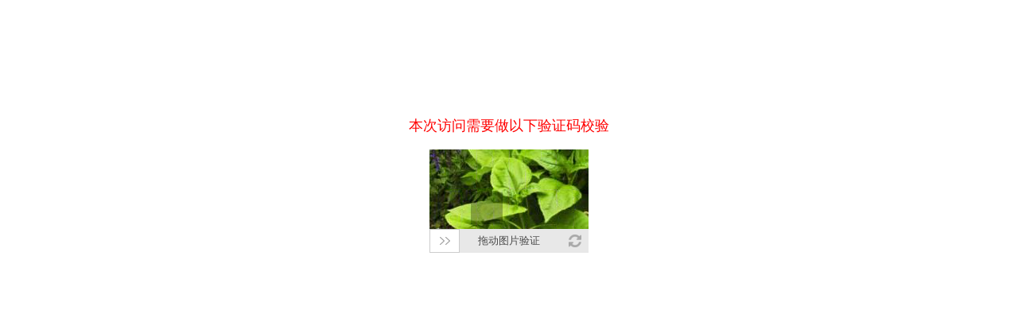

--- FILE ---
content_type: text/html; charset=utf-8
request_url: https://swx.qzrc.com/QzrcService/Home/lhc?k=BHCodeLow:3.238.116.201&url=http%3A%2F%2Fm.qzrc.com%2FJobInfo-703214.html
body_size: 1300
content:
<!DOCTYPE html>
<html lang="zh-cn">
<head>
    <meta charset="utf-8" />
    <meta name="viewport" content="width=device-width, initial-scale=1, maximum-scale=1" />
    <title>大泉州人才网访问验证码</title>
    <link href="/Assets/style/drag.css" rel="stylesheet" type="text/css" />
    <script src="/Assets/js/jquery.min.js"></script>
    <script src="/Assets/js/dragl.js?v=1.6" type="text/javascript"></script>
    <script type="text/javascript">
        function getQueryVariable(variable) {
            var query = window.location.search.substring(1);
            var vars = query.split("&");
            for (var i = 0; i < vars.length; i++) {
                var pair = vars[i].split("=");
                if (pair[0] == variable) { return pair[1]; }
            }
            return (false);
        }
        $(function () {
            /******************************************************
             * 参数 校验通过时执行的回调函数
             * 绑定的div width与图片宽一致 height为图片高加34像素
             ******************************************************/
            $("#__Verification").slide({
                key: "BHCodeLow:3.238.116.201",
                successCallBack: function (k) {
                    location.href = decodeURIComponent(getQueryVariable("url"));
                }
            });
        })
    </script>
</head>
<body style="padding-top:120px;">
    <p style="font-size:18px;color:#ff0000;text-align:center;">本次访问需要做以下验证码校验</p>
    <div id="__Verification" style="width:200px; height:134px;margin:0 auto;">
    </div>
    <div style="display:none">
        <script type="text/javascript">var cnzz_protocol = (("https:" == document.location.protocol) ? " https://" : " http://"); document.write(unescape("%3Cspan id='cnzz_stat_icon_1274218915'%3E%3C/span%3E%3Cscript src='" + cnzz_protocol + "s19.cnzz.com/z_stat.php%3Fid%3D1274218915%26show%3Dpic' type='text/javascript'%3E%3C/script%3E"));</script>
    </div>
</body>
</html>
